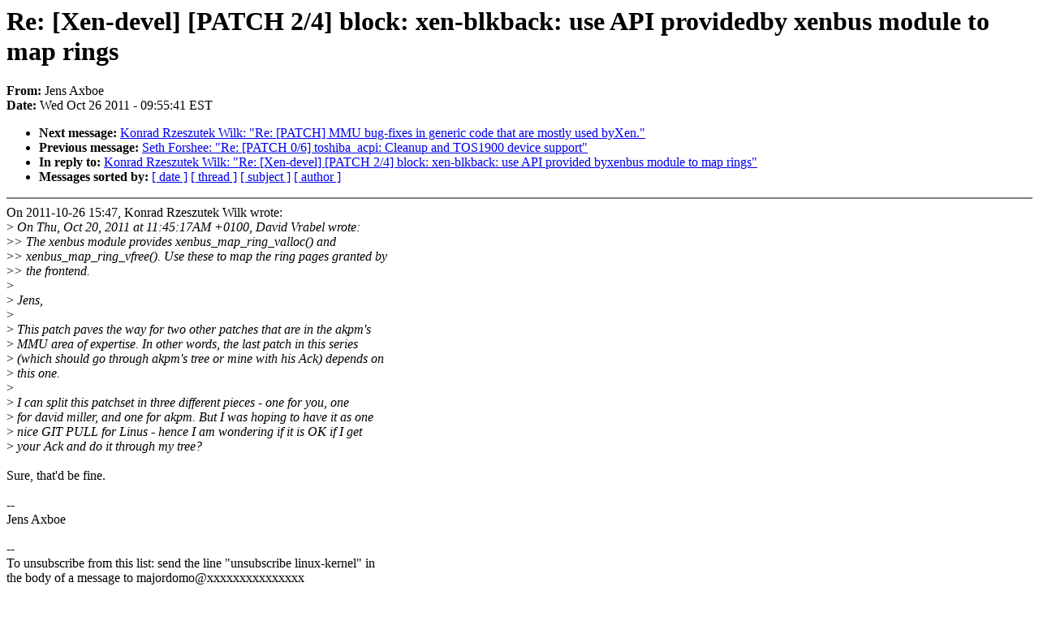

--- FILE ---
content_type: text/html; charset=UTF-8
request_url: https://lkml.iu.edu/hypermail/linux/kernel/1110.3/01073.html
body_size: 1508
content:
<!-- MHonArc v2.6.6 -->
<!--X-Subject: Re: [Xen&#45;devel] [PATCH 2/4] block: xen&#45;blkback: use API providedby xenbus module to map rings -->
<!--X-From-R13: Xraf Okobr <wnkobrNshfvbavb.pbz> -->
<!--X-Date: Wed, 26 Oct 2011 09:55:41 &#45;0400 (EDT) -->
<!--X-Message-Id: 4EA81141.90008@fusionio.com -->
<!--X-Content-Type: text/plain -->
<!--X-Reference: 1319107519&#45;2253&#45;1&#45;git&#45;send&#45;email&#45;david.vrabel@citrix.com -->
<!--X-Reference: 1319107519&#45;2253&#45;3&#45;git&#45;send&#45;email&#45;david.vrabel@citrix.com -->
<!--X-Reference: 20111026134706.GA21283@phenom.dumpdata.com -->
<!--X-Head-End-->
<!DOCTYPE HTML PUBLIC "-//W3C//DTD HTML 4.0 Transitional//EN"
                      "http://www.w3.org/TR/REC-html40/loose.dtd">
<html lang="en">
<head>
<meta HTTP-EQUIV="Content-Type" CONTENT="text/html; charset=iso-8859-2">
<title>Linux-Kernel Archive: Re: [Xen-devel] [PATCH 2/4] block: xen-blkback: use API providedby xenbus module to map rings</title>
<meta NAME="Author" CONTENT="Jens Axboe &lt;jaxboe@fusionio.com&gt;">
<meta NAME="Subject" CONTENT="Re: [Xen-devel] [PATCH 2/4] block: xen-blkback: use API providedby xenbus module to map rings">
</head> 
<body BGCOLOR="#FFFFFF" TEXT="#000000">

<!--X-Body-Begin-->
<!--X-User-Header-->
<!--X-User-Header-End-->
<!--X-TopPNI-->


<!--X-TopPNI-End-->
<!--X-MsgBody-->
<!--X-Subject-Header-Begin-->
<h1>Re: [Xen-devel] [PATCH 2/4] block: xen-blkback: use API providedby xenbus module to map rings</h1>
<strong>From: </strong>Jens Axboe
<br><strong>Date: </strong> Wed Oct 26 2011 - 09:55:41 EST
<p>
<ul>
<li><strong>Next message: </strong> <a href="01074.html"> Konrad Rzeszutek Wilk: "Re: [PATCH] MMU bug-fixes in generic code that are mostly used byXen."</a>

<li><strong>Previous message: </strong> <a href="01072.html"> Seth Forshee: "Re: [PATCH 0/6] toshiba_acpi: Cleanup and TOS1900 device support"</a>

<li><strong>In reply to: </strong> <a href="01069.html"> Konrad Rzeszutek Wilk: "Re: [Xen-devel] [PATCH 2/4] block: xen-blkback: use API provided byxenbus module to map rings"</a>



<li><strong>Messages sorted by: </strong><a href="date.html#01073">[ date ]</a> <a href="index.html#01073">[ thread ]</a> <a href="subject.html#01073">[ subject ]</a> <a href="author.html#01073">[ author ]</a>
</ul>

<!--X-Subject-Header-End-->
<!--X-Head-of-Message-->
<!--X-Head-of-Message-End-->
<!--X-Head-Body-Sep-Begin-->
<hr NOSHADE>
<!--X-Head-Body-Sep-End-->
<!--X-Body-of-Message-->
On 2011-10-26 15:47, Konrad Rzeszutek Wilk wrote:<br>
&gt;<i> On Thu, Oct 20, 2011 at 11:45:17AM +0100, David Vrabel wrote:</i><br>
&gt;<i>&gt; The xenbus module provides xenbus_map_ring_valloc() and</i><br>
&gt;<i>&gt; xenbus_map_ring_vfree().  Use these to map the ring pages granted by</i><br>
&gt;<i>&gt; the frontend.</i><br>
&gt;<i> </i><br>
&gt;<i> Jens,</i><br>
&gt;<i> </i><br>
&gt;<i> This patch paves the way for two other patches that are in the akpm's</i><br>
&gt;<i> MMU area of expertise.  In other words, the last patch in this series</i><br>
&gt;<i> (which should go through akpm's tree or mine with his Ack) depends on</i><br>
&gt;<i> this one.</i><br>
&gt;<i> </i><br>
&gt;<i> I can split this patchset in three different pieces - one for you, one</i><br>
&gt;<i> for david miller, and one for akpm. But I was hoping to have it as one</i><br>
&gt;<i> nice GIT PULL for Linus - hence I am wondering if it is OK if I get</i><br>
&gt;<i> your Ack and do it through my tree?</i><br>
<br>
Sure, that'd be fine.<br>
<br>
-- <br>
Jens Axboe<br>
<br>
--<br>
To unsubscribe from this list: send the line &quot;unsubscribe linux-kernel&quot; in<br>
the body of a message to majordomo@xxxxxxxxxxxxxxx<br>
More majordomo info at  <a  href="http://vger.kernel.org/majordomo-info.html">http://vger.kernel.org/majordomo-info.html</a><br>
Please read the FAQ at  <a  href="http://www.tux.org/lkml/">http://www.tux.org/lkml/</a><br>
<br>
<br>

<!--X-Body-of-Message-End-->
<!--X-MsgBody-End-->
<!--X-Follow-Ups-->
<hr NOSHADE>
<!--X-Follow-Ups-End-->
<!--X-References-->



<!--X-References-End-->
<!--X-BotPNI-->
<ul>
<li><strong>Next message: </strong> <a href="01074.html"> Konrad Rzeszutek Wilk: "Re: [PATCH] MMU bug-fixes in generic code that are mostly used byXen."</a>

<li><strong>Previous message: </strong> <a href="01072.html"> Seth Forshee: "Re: [PATCH 0/6] toshiba_acpi: Cleanup and TOS1900 device support"</a>

<li><strong>In reply to: </strong> <a href="01069.html"> Konrad Rzeszutek Wilk: "Re: [Xen-devel] [PATCH 2/4] block: xen-blkback: use API provided byxenbus module to map rings"</a>



<li><strong>Messages sorted by: </strong><a href="date.html#01073">[ date ]</a> <a href="index.html#01073">[ thread ]</a> <a href="subject.html#01073">[ subject ]</a> <a href="author.html#01073">[ author ]</a>
</ul>

<!--X-BotPNI-End-->
<!--X-User-Footer-->
<!--X-User-Footer-End-->
</body>
</html>
